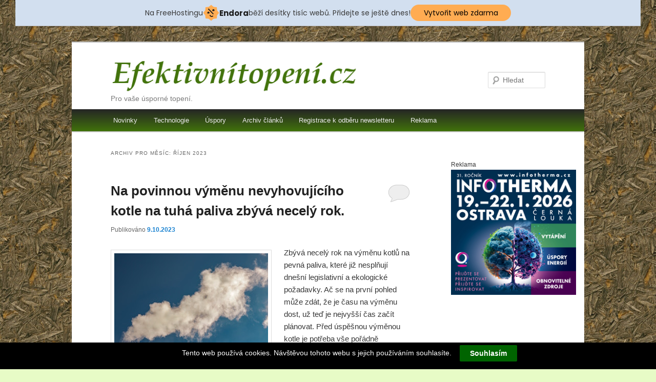

--- FILE ---
content_type: text/html; charset=UTF-8
request_url: https://www.efektivnitopeni.cz/2023/10/
body_size: 4716
content:
<!DOCTYPE html>
<!--[if IE 6]>
<html id="ie6" dir="ltr" lang="cs-CZ">
<![endif]-->
<!--[if IE 7]>
<html id="ie7" dir="ltr" lang="cs-CZ">
<![endif]-->
<!--[if IE 8]>
<html id="ie8" dir="ltr" lang="cs-CZ">
<![endif]-->
<!--[if !(IE 6) | !(IE 7) | !(IE 8)  ]><!-->
<html dir="ltr" lang="cs-CZ">
<!--<![endif]-->
<head>
<meta charset="UTF-8" />
<meta name="robots" content="all, follow" /> 
<meta name="viewport" content="width=device-width" />
<title>2023  Říjen | Efektivnitopeni.cz</title>
<link rel="profile" href="https://gmpg.org/xfn/11" />
<link rel="stylesheet" type="text/css" media="all" href="https://www.efektivnitopeni.cz/wp-content/themes/twentyeleven/style.css" />
<link rel="pingback" href="https://www.efektivnitopeni.cz/xmlrpc.php" />
<!--[if lt IE 9]>
<script src="https://www.efektivnitopeni.cz/wp-content/themes/twentyeleven/js/html5.js" type="text/javascript"></script>
<![endif]-->
<link rel="alternate" type="application/rss+xml" title="Efektivnitopeni.cz &raquo; RSS zdroj" href="https://www.efektivnitopeni.cz/feed/" />
<link rel="alternate" type="application/rss+xml" title="Efektivnitopeni.cz &raquo; RSS komentářů" href="https://www.efektivnitopeni.cz/comments/feed/" />
<link rel='stylesheet' id='stf-adsense-css'  href='https://www.efektivnitopeni.cz/wp-content/plugins/adsense-widget/adsense-widget.css?ver=1.0' type='text/css' media='all' />
<link rel='stylesheet' id='cookie-law-bar-css-css'  href='https://www.efektivnitopeni.cz/wp-content/plugins/cookie-law-bar/static/css/cookie-law-bar.css?ver=3.2.1' type='text/css' media='all' />
<link rel='stylesheet' id='wp-pagenavi-css'  href='https://www.efektivnitopeni.cz/wp-content/plugins/wp-pagenavi/pagenavi-css.css?ver=2.70' type='text/css' media='all' />
<script type='text/javascript' src='https://www.efektivnitopeni.cz/wp-includes/js/l10n.js?ver=20101110'></script>
<script type='text/javascript' src='https://www.efektivnitopeni.cz/wp-includes/js/jquery/jquery.js?ver=1.6.1'></script>
<script type='text/javascript' src='https://www.efektivnitopeni.cz/wp-content/plugins/cookie-law-bar/static/js/cookie-law-bar.js?ver=3.2.1'></script>
<link rel="EditURI" type="application/rsd+xml" title="RSD" href="https://www.efektivnitopeni.cz/xmlrpc.php?rsd" />
<link rel="wlwmanifest" type="application/wlwmanifest+xml" href="https://www.efektivnitopeni.cz/wp-includes/wlwmanifest.xml" /> 
<link rel='index' title='Efektivnitopeni.cz' href='https://www.efektivnitopeni.cz/' />
<meta name="generator" content="WordPress 3.2.1" />

<!-- All in One SEO Pack 1.6.13.4 by Michael Torbert of Semper Fi Web Designob_start_detected [-1,-1] -->
<meta name="robots" content="noindex,follow" />
<link rel="canonical" href="https://www.efektivnitopeni.cz/2023/10/" />
<!-- /all in one seo pack -->
<style type="text/css">
body { background-color: #e7fbc6; background-image: url('https://www.efektivnitopeni.cz/wp-content/uploads/wood059.jpg'); background-repeat: repeat; background-position: top left; background-attachment: scroll; }
</style>
<script type="text/javascript">

  var _gaq = _gaq || [];
  _gaq.push(['_setAccount', 'UA-26889855-1']);
  _gaq.push(['_trackPageview']);

  (function() {
    var ga = document.createElement('script'); ga.type = 'text/javascript'; ga.async = true;
    ga.src = ('https:' == document.location.protocol ? 'https://ssl' : 'http://www') + '.google-analytics.com/ga.js';
    var s = document.getElementsByTagName('script')[0]; s.parentNode.insertBefore(ga, s);
  })();

</script>
<!-- injected banner -->
<div class="endora-panel">
  <p class="endora-panel-text">
    Na FreeHostingu
    <svg
      class="endora-panel-img"
      xmlns="http://www.w3.org/2000/svg "
      width="33"
      height="32"
      viewBox="0 0 33 32"
      fill="none"
    >
      <path
        d="M16.5 0L21.4718 3.99696L27.8137 4.6863L28.5031 11.0282L32.5 16L28.5031 20.9719L27.8137 27.3137L21.4718 28.0031L16.5 32L11.5282 28.0031L5.18627 27.3137L4.49693 20.9719L0.499969 16L4.49693 11.0282L5.18627 4.6863L11.5282 3.99696L16.5 0Z"
        fill="#FFAC52"
      />
      <path
        fill-rule="evenodd"
        clip-rule="evenodd"
        d="M11.4222 7.24796L21.6345 17.9526L20.2809 19.2439L10.0686 8.53928L11.4222 7.24796Z"
        fill="#1E1E1E"
      />
      <path
        fill-rule="evenodd"
        clip-rule="evenodd"
        d="M14.779 20.0958L15.387 21.1591C16.1143 22.4311 17.7765 22.8049 18.9784 21.9666L19.7456 21.4315L20.8158 22.9659L20.0486 23.501C17.9451 24.9682 15.036 24.314 13.763 22.0876L13.155 21.0243L14.779 20.0958Z"
        fill="#1E1E1E"
      />
      <path
        d="M21.0541 8.74487C22.2809 8.74497 23.2758 9.73971 23.2758 10.9666C23.2757 11.475 23.1022 11.9418 22.8148 12.3162C22.5848 12.2747 22.3478 12.2527 22.1058 12.2527C21.3098 12.2527 20.5684 12.4864 19.9467 12.8894C19.2815 12.5056 18.8325 11.7896 18.8324 10.9666C18.8324 9.73965 19.8272 8.74487 21.0541 8.74487Z"
        fill="#1E1E1E"
      />
      <path
        d="M10.9979 13.6553C12.2247 13.6554 13.2195 14.6501 13.2195 15.877C13.2195 16.3854 13.046 16.8522 12.7586 17.2266C12.5288 17.1852 12.2923 17.1621 12.0506 17.1621C11.2543 17.1621 10.5123 17.3966 9.89044 17.7998C9.22534 17.416 8.77625 16.7 8.77618 15.877C8.77618 14.6501 9.77096 13.6553 10.9979 13.6553Z"
        fill="#1E1E1E"
      /></svg
    ><span class="endora-panel-text-span"> Endora</span> běží desítky tisíc
    webů. Přidejte se ještě dnes!
  </p>
  <a
    target="_blank"
    href="https://www.endora.cz/?utm_source=customer&utm_medium=header-banner&utm_campaign=freehosting "
    class="endora-panel-btn"
    >Vytvořit web zdarma</a
  >
</div>
<div class="endora-panel bottom">
  <p class="endora-panel-text">
    Na FreeHostingu
    <svg
      class="endora-panel-img"
      xmlns="http://www.w3.org/2000/svg "
      width="33"
      height="32"
      viewBox="0 0 33 32"
      fill="none"
    >
      <path
        d="M16.5 0L21.4718 3.99696L27.8137 4.6863L28.5031 11.0282L32.5 16L28.5031 20.9719L27.8137 27.3137L21.4718 28.0031L16.5 32L11.5282 28.0031L5.18627 27.3137L4.49693 20.9719L0.499969 16L4.49693 11.0282L5.18627 4.6863L11.5282 3.99696L16.5 0Z"
        fill="#FFAC52"
      />
      <path
        fill-rule="evenodd"
        clip-rule="evenodd"
        d="M11.4222 7.24796L21.6345 17.9526L20.2809 19.2439L10.0686 8.53928L11.4222 7.24796Z"
        fill="#1E1E1E"
      />
      <path
        fill-rule="evenodd"
        clip-rule="evenodd"
        d="M14.779 20.0958L15.387 21.1591C16.1143 22.4311 17.7765 22.8049 18.9784 21.9666L19.7456 21.4315L20.8158 22.9659L20.0486 23.501C17.9451 24.9682 15.036 24.314 13.763 22.0876L13.155 21.0243L14.779 20.0958Z"
        fill="#1E1E1E"
      />
      <path
        d="M21.0541 8.74487C22.2809 8.74497 23.2758 9.73971 23.2758 10.9666C23.2757 11.475 23.1022 11.9418 22.8148 12.3162C22.5848 12.2747 22.3478 12.2527 22.1058 12.2527C21.3098 12.2527 20.5684 12.4864 19.9467 12.8894C19.2815 12.5056 18.8325 11.7896 18.8324 10.9666C18.8324 9.73965 19.8272 8.74487 21.0541 8.74487Z"
        fill="#1E1E1E"
      />
      <path
        d="M10.9979 13.6553C12.2247 13.6554 13.2195 14.6501 13.2195 15.877C13.2195 16.3854 13.046 16.8522 12.7586 17.2266C12.5288 17.1852 12.2923 17.1621 12.0506 17.1621C11.2543 17.1621 10.5123 17.3966 9.89044 17.7998C9.22534 17.416 8.77625 16.7 8.77618 15.877C8.77618 14.6501 9.77096 13.6553 10.9979 13.6553Z"
        fill="#1E1E1E"
      /></svg
    ><span class="endora-panel-text-span"> Endora</span> běží desítky tisíc
    webů. Přidejte se ještě dnes!
  </p>
  <a
    target="_blank"
    href="https://www.endora.cz/?utm_source=customer&utm_medium=header-banner&utm_campaign=freehosting "
    class="endora-panel-btn"
    >Vytvořit web zdarma</a
  >
</div>
<style>
  @import url("https://fonts.googleapis.com/css?family=Poppins:400,700,900");
  .bottom {
    position: fixed;
    z-index: 2;
    bottom: 0;
  }
  .endora-panel {
    width:  -webkit-fill-available !important;
    border-bottom: 1px solid #bebfc4;
    background: #d2dfef;
    display: flex;
    justify-content: center;
    align-items: center;
    padding: 0 10px;
    gap: 105px;
    height: 50px;
    @media (max-width: 650px) {
      gap: 0px;
      justify-content: space-between;
    }
  }
  .endora-panel-btn {
    width: 176px;
    height: 32px;
    justify-content: center;
    align-items: center;
    display: flex;
    border-radius: 26px;
    background: #ffac52;
    font: 500 14px Poppins;
    color: black;
    padding: 0 10px;
    text-decoration: none;
    @media (max-width: 650px) {
      font: 500 10px Poppins;
      width: 121px;
      height: 36px;
      text-align: center;
      line-height: 12px;
    }
  }
  .endora-panel-text {
    color: #3a3a3a;
    display: flex;
    align-items: center;
    gap: 5px;
    font: 400 14px Poppins;
    flex-wrap: wrap;
    margin: 0 !important;
    @media (max-width: 650px) {
      font: 400 10px Poppins;
      width: 60\;
      justify-items: center;
      line-height: 9px;
    }
  }
  .endora-panel-text-span {
    display: flex;
    align-items: center;
    gap: 5px;
    font: 600 15px Poppins;
    color: #1e1e1e;
    @media (max-width: 650px) {
      font: 600 11px Poppins;
    }
  }
  .endora-panel-img {
    width: 32px;
    height: 32px;
    @media (max-width: 650px) {
      width: 20px;
      height: 20px;
    }
  }
</style>
<!-- end banner -->

</head>

<body data-rsssl=1 class="archive date single-author two-column right-sidebar">
<script type="text/javascript" language="javascript"></script><div id="page" class="hfeed">
	<header id="branding" role="banner">
			<hgroup>
				<h1 id="site-title"><span><a href="https://www.efektivnitopeni.cz/" title="Efektivnitopeni.cz" rel="home"><img src="https://www.efektivnitopeni.cz/wp-content/themes/twentyeleven/images/logo.png" alt="efektivnitopeni" width="200" height="25"/></a></span></h1>
				<h2 id="site-description">Pro vaše úsporné topení.</h2>
			</hgroup>

			
								<form method="get" id="searchform" action="https://www.efektivnitopeni.cz/">
		<label for="s" class="assistive-text">Hledat</label>
		<input type="text" class="field" name="s" id="s" placeholder="Hledat" />
		<input type="submit" class="submit" name="submit" id="searchsubmit" value="Hledat" />
	</form>
			
			<nav id="access" role="navigation">
				<h3 class="assistive-text">Hlavní navigační menu</h3>
								<div class="skip-link"><a class="assistive-text" href="#content" title="Přejít k hlavnímu obsahu webu">Přejít k hlavnímu obsahu webu</a></div>
				<div class="skip-link"><a class="assistive-text" href="#secondary" title="Přejít k obsahu postranního panelu">Přejít k obsahu postranního panelu</a></div>
								<div class="menu-menu-container"><ul id="menu-menu" class="menu"><li id="menu-item-6" class="menu-item menu-item-type-taxonomy menu-item-object-category menu-item-6"><a href="https://www.efektivnitopeni.cz/category/novinky/">Novinky</a></li>
<li id="menu-item-2160" class="menu-item menu-item-type-taxonomy menu-item-object-category menu-item-2160"><a href="https://www.efektivnitopeni.cz/category/technologie/">Technologie</a></li>
<li id="menu-item-2161" class="menu-item menu-item-type-taxonomy menu-item-object-category menu-item-2161"><a href="https://www.efektivnitopeni.cz/category/uspory/">Úspory</a></li>
<li id="menu-item-5" class="menu-item menu-item-type-taxonomy menu-item-object-category menu-item-5"><a href="https://www.efektivnitopeni.cz/category/archiv/">Archiv článků</a></li>
<li id="menu-item-1678" class="menu-item menu-item-type-post_type menu-item-object-page menu-item-1678"><a href="https://www.efektivnitopeni.cz/registrace/">Registrace k odběru newsletteru</a></li>
<li id="menu-item-1753" class="menu-item menu-item-type-post_type menu-item-object-page menu-item-1753"><a href="https://www.efektivnitopeni.cz/reklama/">Reklama</a></li>
</ul></div>			</nav><!-- #access -->
	</header><!-- #branding -->


	<div id="main">
		<section id="primary">
			<div id="content" role="main">

			
				<header class="page-header">
					<h1 class="page-title">
													Archiv pro měsíc: <span>Říjen 2023</span>											</h1>
				</header>

				
								
					
	<article id="post-2635" class="post-2635 post type-post status-publish format-standard hentry category-novinky">
		<header class="entry-header">
						<h1 class="entry-title"><a href="https://www.efektivnitopeni.cz/na-povinnou-vymenu-nevyhovujiciho-kotle-na-tuha-paliva-zbyva-necely-rok/" title="Trvalý odkaz na Na povinnou výměnu nevyhovujícího kotle na tuhá paliva zbývá necelý rok." rel="bookmark">Na povinnou výměnu nevyhovujícího kotle na tuhá paliva zbývá necelý rok.</a></h1>
			
						<div class="entry-meta">
				<span class="sep">Publikováno </span><a href="https://www.efektivnitopeni.cz/na-povinnou-vymenu-nevyhovujiciho-kotle-na-tuha-paliva-zbyva-necely-rok/" title="11.46" rel="bookmark"><time class="entry-date" datetime="2023-10-09T11:46:55+00:00" pubdate>9.10.2023</time></a><span class="by-author"> <span class="sep"> | Autor:</span> <span class="author vcard"><a class="url fn n" href="https://www.efektivnitopeni.cz/author/admin/" title="Zobrazit všechny příspěvky, jejichž autorem je admin" rel="author">admin</a></span></span>			</div><!-- .entry-meta -->
			
						<div class="comments-link">
				<a href="https://www.efektivnitopeni.cz/na-povinnou-vymenu-nevyhovujiciho-kotle-na-tuha-paliva-zbyva-necely-rok/#respond" title="Komentáře k příspěvku Na povinnou výměnu nevyhovujícího kotle na tuhá paliva zbývá necelý rok."><span class="leave-reply">Napsat komentář</span></a>			</div>
					</header><!-- .entry-header -->

				<div class="entry-content">
			<p><a href="https://www.efektivnitopeni.cz/wp-content/uploads/komin_kour1.jpg"><img class="alignleft size-full wp-image-2637" title="komin_kour" src="https://www.efektivnitopeni.cz/wp-content/uploads/komin_kour1.jpg" alt="" width="300" height="200" /></a>Zbývá necelý rok na výměnu kotlů na pevná paliva, které již nesplňují dnešní legislativní a ekologické požadavky. Ač se na první pohled může zdát, že je času na výměnu dost, už teď je nejvyšší čas začít plánovat. Před úspěšnou výměnou kotle je potřeba vše pořádně promyslet, vybrat správný produkt a hlavně – najít spolehlivého dodavatele a realizátora. <a href="https://www.efektivnitopeni.cz/na-povinnou-vymenu-nevyhovujiciho-kotle-na-tuha-paliva-zbyva-necely-rok/#more-2635" class="more-link">Celý příspěvek <span class="meta-nav">&rarr;</span></a></p>
					</div><!-- .entry-content -->
		
		<footer class="entry-meta">
												<span class="cat-links">
				<span class="entry-utility-prep entry-utility-prep-cat-links">Rubriky:</span> <a href="https://www.efektivnitopeni.cz/category/novinky/" title="Zobrazit všechny příspěvky z rubriky Novinky" rel="category tag">Novinky</a>			</span>
									
									<span class="sep"> | </span>
						<span class="comments-link"><a href="https://www.efektivnitopeni.cz/na-povinnou-vymenu-nevyhovujiciho-kotle-na-tuha-paliva-zbyva-necely-rok/#respond" title="Komentáře k příspěvku Na povinnou výměnu nevyhovujícího kotle na tuhá paliva zbývá necelý rok."><span class="leave-reply">Napsat komentář</span></a></span>
			
					</footer><!-- #entry-meta -->
	</article><!-- #post-2635 -->

				
				
			
			</div><!-- #content -->
		</section><!-- #primary -->

		<div id="secondary" class="widget-area" role="complementary">
			<aside id="text-6" class="widget widget_text">			<div class="textwidget"><!-- Kontextová reklama Sklik -->
<div id="sklikReklama_32212"></div>
<script type="text/javascript">
    var sklikData = { elm: "sklikReklama_32212", zoneId: 32212, w: 200, h: 400 };
</script>
<script type="text/javascript" src="https://c.imedia.cz/js/script.js"></script></div>
		</aside><aside id="adrotate_widgets-4" class="widget widget_adrotate_widgets"><div class="colbox ad"><h5>Reklama</h5><div><a href="https://www.efektivnitopeni.cz/wp-content/plugins/adrotate/adrotate-out.php?track=MiwwLDA=" target="_blank"><img src="https://www.efektivnitopeni.cz/wp-content/uploads/Banner_250x250px_2026.jpg" /></a></div></div></aside>		</div><!-- #secondary .widget-area -->

<div class="box itembox"><div class="boxin">
<object width="230" height="300">
  <param name="movie" value="hypermedia.swf">
  <embed src="https://www.efektivnitopeni.cz/wp-content/uploads/HR-230x300.swf?clickTAG=http://www.hyperreality.cz/?utm_source=NW&utm_medium=banner230x300&utm_campaign=HRpromo" target="_blank" width="230" height="300"></embed>
</object></a>
</div></div>



	</div><!-- #main -->

	<footer id="colophon" role="contentinfo">

			

			<div id="site-generator">
				<a href="https://www.efektivnitopeni.cz">Efektivnítopení.cz</a> &nbsp;
provozováno společností <a href="http://www.netwebs.cz">NetWebs s.r.o.</a> &nbsp; | &nbsp; <a href="https://www.efektivnitopeni.cz/feed/" rel="nofollow">Články (RSS)</a>&nbsp; | <a href="https://www.efektivnitopeni.cz/comments/feed/" rel="nofollow">Komentáře (RSS)</a> &nbsp; |<br />

<a href="http://www.zelenezpravy.cz">Zelené zprávy.cz</a>&nbsp; | &nbsp; <a href="http://www.jaklepebydlet.cz">Jak lépe bydlet.cz</a>&nbsp; | &nbsp; <a href="http://www.sobestacny-dum.cz">Soběstačný dům.cz</a>&nbsp; | &nbsp;
<br /></p> 
			</div>
	</footer><!-- #colophon -->
</div><!-- #page -->

<!-- Cookie Bar -->
<div id="cookie-law-bar" style="bottom:0;background:#000000;color:#fff;">Tento web používá cookies. Návštěvou tohoto webu s jejich používáním souhlasíte.<button id="cookie-law-btn" style="background:#006400;color:#fff;" onclick="clb_accept();">Souhlasím</button></div>
<!-- End Cookie Bar --></body>
</html>